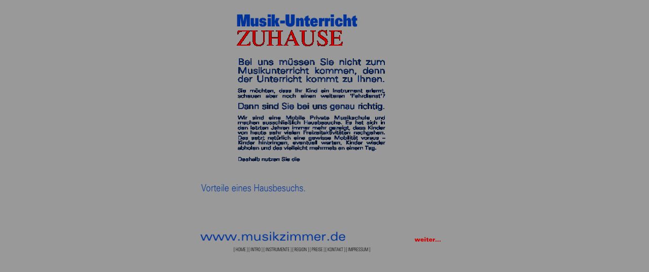

--- FILE ---
content_type: text/html
request_url: http://www.musikzimmer.de/infos.html
body_size: 1429
content:
<!DOCTYPE HTML PUBLIC "-//W3C//DTD HTML 4.01 Transitional//EN" "http://www.w3.org/TR/html4/loose.dtd"><HTML><HEAD><META HTTP-EQUIV=Content-Type CONTENT="text/html; charset=ISO-8859-1"><TITLE>INFOS</TITLE><META NAME="viewport" CONTENT="width = 700, height = 500, minimum-scale = 0.25, maximum-scale = 1.60"><META NAME="format-detection" CONTENT="telephone=no"><META NAME="GENERATOR" CONTENT="Freeway Pro 7.0"><STYLE TYPE="text/css"><!--body { margin:0px; background-color:#999; height:100% }html { height:100% }form { margin:0px }body > form { height:100% }img { margin:0px; border-style:none }button { margin:0px; border-style:none; padding:0px; background-color:transparent; vertical-align:top }table { empty-cells:hide }.f-sp { font-size:1px; visibility:hidden }.f-lp { margin-bottom:0px }.f-fp { margin-top:0px }#PageDiv { position:relative; min-height:100%; max-width:700px; margin:auto }--></STYLE><!--[if lt IE 7]><LINK REL=STYLESHEET TYPE="text/css" HREF="css/ie6.css"><STYLE TYPE="text/css">#PageDiv { height:100% }</STYLE><![endif]--></HEAD><BODY><DIV ID="PageDiv"><TABLE BORDER=0 CELLSPACING=0 CELLPADDING=0 WIDTH=487><COLGROUP><COL WIDTH=177><COL WIDTH=309><COL WIDTH=1></COLGROUP><TR VALIGN=TOP><TD HEIGHT=28 COLSPAN=2></TD><TD HEIGHT=28></TD></TR><TR VALIGN=TOP><TD HEIGHT=30></TD><TD HEIGHT=30><IMG SRC="Resources/musik-unterricht.gif" BORDER=0 WIDTH=238 HEIGHT=25 ALT="" STYLE="float:left"></TD><TD HEIGHT=30></TD></TR><TR CLASS="f-sp"><TD><IMG SRC="Resources/_clear.gif" BORDER=0 WIDTH=177 HEIGHT=1 ALT="" STYLE="float:left"></TD><TD><IMG SRC="Resources/_clear.gif" BORDER=0 WIDTH=309 HEIGHT=1 ALT="" STYLE="float:left"></TD><TD HEIGHT=1><IMG SRC="Resources/_clear.gif" BORDER=0 WIDTH=1 HEIGHT=1 ALT="" STYLE="float:left"></TD></TR></TABLE><TABLE BORDER=0 CELLSPACING=0 CELLPADDING=0 WIDTH=488><COLGROUP><COL WIDTH=177><COL WIDTH=310><COL WIDTH=1></COLGROUP><TR VALIGN=TOP><TD HEIGHT=35></TD><TD HEIGHT=35><IMG SRC="Resources/zuhause.gif" BORDER=0 WIDTH=209 HEIGHT=32 ALT="" STYLE="float:left"></TD><TD HEIGHT=35></TD></TR><TR CLASS="f-sp"><TD><IMG SRC="Resources/_clear.gif" BORDER=0 WIDTH=177 HEIGHT=1 ALT="" STYLE="float:left"></TD><TD><IMG SRC="Resources/_clear.gif" BORDER=0 WIDTH=310 HEIGHT=1 ALT="" STYLE="float:left"></TD><TD HEIGHT=20><IMG SRC="Resources/_clear.gif" BORDER=0 WIDTH=1 HEIGHT=1 ALT="" STYLE="float:left"></TD></TR></TABLE><TABLE BORDER=0 CELLSPACING=0 CELLPADDING=0 WIDTH=471><COLGROUP><COL WIDTH=179><COL WIDTH=291><COL WIDTH=1></COLGROUP><TR VALIGN=TOP><TD HEIGHT=247></TD><TD HEIGHT=247><IMG SRC="Resources/objekt2a.gif" BORDER=0 WIDTH=291 HEIGHT=203 ALT="" STYLE="position:relative; top:1px; float:left"></TD><TD HEIGHT=247></TD></TR><TR CLASS="f-sp"><TD><IMG SRC="Resources/_clear.gif" BORDER=0 WIDTH=179 HEIGHT=1 ALT="" STYLE="float:left"></TD><TD><IMG SRC="Resources/_clear.gif" BORDER=0 WIDTH=291 HEIGHT=1 ALT="" STYLE="float:left"></TD><TD HEIGHT=1><IMG SRC="Resources/_clear.gif" BORDER=0 WIDTH=1 HEIGHT=1 ALT="" STYLE="float:left"></TD></TR></TABLE><TABLE BORDER=0 CELLSPACING=0 CELLPADDING=0 WIDTH=597><COLGROUP><COL WIDTH=84><COL WIDTH=409><COL WIDTH=19><COL WIDTH=84><COL WIDTH=1></COLGROUP><TR VALIGN=TOP><TD HEIGHT=117 ROWSPAN=2></TD><TD HEIGHT=117 ROWSPAN=2><IMG SRC="Resources/objekt5a.gif" BORDER=0 WIDTH=286 HEIGHT=112 ALT="" STYLE="position:relative; left:21px; top:1px; float:left"></TD><TD HEIGHT=103 COLSPAN=2></TD><TD HEIGHT=103></TD></TR><TR VALIGN=TOP><TD HEIGHT=14></TD><TD HEIGHT=15 ROWSPAN=2><A HREF="region.html"><IMG SRC="Resources/objekt5a1.gif" BORDER=0 WIDTH=84 HEIGHT=15 ALT="" STYLE="float:left"></A></TD><TD HEIGHT=14></TD></TR><TR VALIGN=TOP><TD HEIGHT=1 COLSPAN=3></TD><TD HEIGHT=1></TD></TR><TR CLASS="f-sp"><TD><IMG SRC="Resources/_clear.gif" BORDER=0 WIDTH=84 HEIGHT=1 ALT="" STYLE="float:left"></TD><TD><IMG SRC="Resources/_clear.gif" BORDER=0 WIDTH=409 HEIGHT=1 ALT="" STYLE="float:left"></TD><TD><IMG SRC="Resources/_clear.gif" BORDER=0 WIDTH=19 HEIGHT=1 ALT="" STYLE="float:left"></TD><TD><IMG SRC="Resources/_clear.gif" BORDER=0 WIDTH=84 HEIGHT=1 ALT="" STYLE="float:left"></TD><TD HEIGHT=7><IMG SRC="Resources/_clear.gif" BORDER=0 WIDTH=1 HEIGHT=1 ALT="" STYLE="float:left"></TD></TR></TABLE><TABLE BORDER=0 CELLSPACING=0 CELLPADDING=0 WIDTH=497><COLGROUP><COL WIDTH=171><COL WIDTH=325><COL WIDTH=1></COLGROUP><TR VALIGN=TOP><TD HEIGHT=11></TD><TD HEIGHT=11><IMG SRC="Resources/objekt1a.gif" BORDER=0 WIDTH=269 HEIGHT=10 ALT="" USEMAP="#map1" STYLE="float:left"></TD><TD HEIGHT=11></TD></TR><TR CLASS="f-sp"><TD><IMG SRC="Resources/_clear.gif" BORDER=0 WIDTH=171 HEIGHT=1 ALT="" STYLE="float:left"></TD><TD><IMG SRC="Resources/_clear.gif" BORDER=0 WIDTH=325 HEIGHT=1 ALT="" STYLE="float:left"></TD><TD HEIGHT=1><IMG SRC="Resources/_clear.gif" BORDER=0 WIDTH=1 HEIGHT=1 ALT="" STYLE="float:left"></TD></TR></TABLE><MAP NAME="map1"><AREA ALT="" COORDS="230,1,263,8" HREF="preise.html"><AREA ALT="" COORDS="178,1,216,8" HREF="region.html"><AREA ALT="" COORDS="167,1,169,10" HREF="infos.html"><AREA ALT="" COORDS="94,1,163,8" HREF="instrumente.html"><AREA ALT="" COORDS="82,1,90,10" HREF="infos.html"><AREA ALT="" COORDS="49,1,78,8" HREF="index.html"><AREA ALT="" COORDS="5,1,39,10" HREF="infos.html"></MAP></DIV></BODY></HTML>